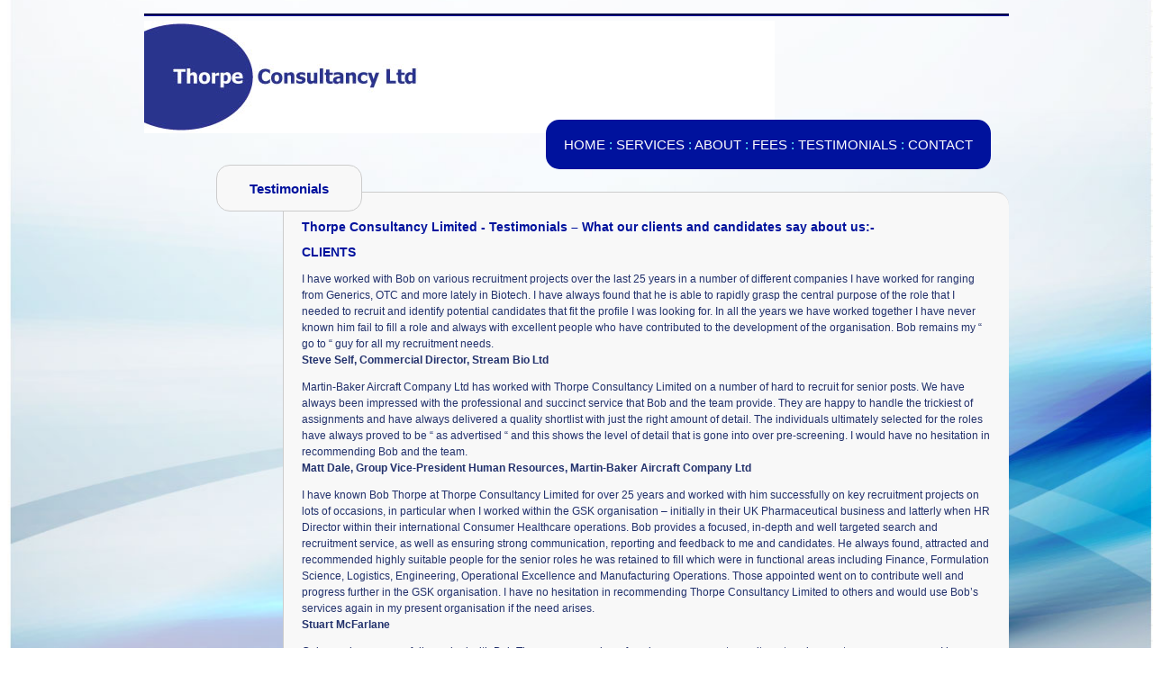

--- FILE ---
content_type: text/html
request_url: http://www.thorpeltd.com/testimonials.html
body_size: 4164
content:
<!DOCTYPE html PUBLIC "-//W3C//DTD XHTML 1.0 Transitional//EN" "http://www.w3.org/TR/xhtml1/DTD/xhtml1-transitional.dtd">
<html xmlns="http://www.w3.org/1999/xhtml">
<head>
<meta http-equiv="Content-Type" content="text/html; charset=utf-8" />
<link href="css/main3.css" rel="stylesheet" type="text/css" />
<title>Client feedback Bob Thorpe Consultancy, Executive Search | Member of Chartered Management Institute</title>

<link rel="shortcut icon" href="/favicon.ico" />
<link rel="icon" href="/favicon.ico"  />

<script type="text/javascript">

  var _gaq = _gaq || [];
  _gaq.push(['_setAccount', 'UA-37161148-1']);
  _gaq.push(['_trackPageview']);

  (function() {
    var ga = document.createElement('script'); ga.type = 'text/javascript'; ga.async = true;
    ga.src = ('https:' == document.location.protocol ? 'https://ssl' : 'http://www') + '.google-analytics.com/ga.js';
    var s = document.getElementsByTagName('script')[0]; s.parentNode.insertBefore(ga, s);
  })();

</script>

</head>

<body>

<div id="container">

<div id="banner">
<div id="logo"><img src="images/bob_thorpe_logo.jpg" width="700" height="125" /></div>
</div>




<div id="testimonialArea">

<div id="navigation">

<a href="index.html">HOME</a> <span class="style">:</span> <a href="services.html">SERVICES</a> <span class="style">:</span> <a href="about.html">ABOUT</a> <span class="style">:</span> <a href="fees.html">FEES</a> <span class="style">:</span> <a href="testimonials.html">TESTIMONIALS</a> <span class="style">:</span> <a href="contact.html">CONTACT</a></div>

<div id="sideBarTab">Testimonials</div>

<div id="subPageText">

<h1>Thorpe Consultancy Limited - Testimonials – What our clients and candidates say about us:-</h1>

<h1>CLIENTS</h1>

<p>I have worked with Bob on various recruitment projects over the last 25 years in a number of different companies I have worked for ranging from Generics, OTC and more lately in Biotech. I have always found that he is able to rapidly grasp the central purpose of the role that I needed to recruit and identify potential candidates that fit the profile I was looking for. In all the years we have worked together I have never known him fail to fill a role and always with excellent people who have contributed to the development of the organisation. Bob remains my “ go to “ guy for all my recruitment needs.<br />
<strong>Steve Self, Commercial Director, Stream Bio Ltd</strong></p>

<p>Martin-Baker Aircraft Company Ltd has worked with Thorpe Consultancy Limited on a number of hard to recruit for senior posts. We have always been impressed with the professional and succinct service that Bob and the team provide. They are happy to handle the trickiest of assignments and have always delivered a quality shortlist with just the right amount of detail. The individuals ultimately selected for the roles have always proved to be “ as advertised “ and this shows the level of detail that is gone into over pre-screening. I would have no hesitation in recommending Bob and the team.<br />
<strong>Matt Dale, Group Vice-President Human Resources, Martin-Baker Aircraft Company Ltd</strong></p>

<p>I have known Bob Thorpe at Thorpe Consultancy Limited for over 25 years and worked with him successfully on key recruitment projects on lots of occasions, in particular when I worked within the GSK organisation – initially in their UK Pharmaceutical business and latterly when HR Director within their international Consumer Healthcare operations. Bob provides a focused, in-depth and well targeted search and recruitment service, as well as ensuring strong communication, reporting and feedback to me and candidates. He always found, attracted and recommended highly suitable people for the senior roles he was retained to fill which were in functional areas including Finance, Formulation Science, Logistics, Engineering, Operational Excellence and Manufacturing Operations. Those appointed went on to contribute well and progress further in the GSK organisation. I have no hesitation in recommending Thorpe Consultancy Limited to others and would use Bob’s services again in my present organisation if the need arises.<br />
<strong>Stuart McFarlane</strong></p>

<p>Colorcon has successfully worked with Bob Thorpe on a number of senior management recruitment assignments over many years.  I have always found Bob to be extremely open and professional in his approach,  providing regular feedback and detailed progress reports on candidates.  He quickly developed a good understanding of our organisation and the candidate profiles that would match our requirements which enabled us to fill key positions in a timely manner.  He has been a great business partner and it has been a real pleasure working with Bob.  I would have no hesitation in recommending him to others.<br />
<strong>Tim Huckell, HR Director, Colorcon Limited</strong></p>

<p>In my previous role as Supply Chain Director with a market leading Natural Healthcare company, I needed to build and strenghthen my team to cope with business growth demands. I partnered with Bob on several occasions for hiring key senior supply chain roles. He always provided a very personalised end to end and successful service, really taking care in each case to understand the role and business context of the hiring requirements. I would strongly recommend Thorpe Consultancy Limited and would use Bob’s services again if the need arises.<br />
<strong>Colin Drummond</strong></p>

<p>Thorpe Consultancy Limited is a professional and reliable agency who worked with us over the years to locate qualified executives to fill various positions involving customer interfacing in commercial and technical roles. Bob’s style of communication allowed us to easily follow the progress of our candidate search from the candidate selection, interview schedule and follow-up review and selection. We would definitely reach out to Thorpe Consultancy Limited again as the need arises and would certainly recommend them to others.<br />
<strong>M. Hedman, CEO, Colorcon Inc. </strong></p>

<h1>CANDIDATES</h1>
<p>Having worked with many recruiters at different times in my career, I found Thorpe Consultancy Limited to be one of the best. Most importantly I was given a clear idea on the role that was being recruited for; the job content, the context of the job in the company’s organisation and a good understanding of the company culture. Bob kept me fully up-to-date throughout the process and helped me through the final negotiation stage. The end result is that I am now in a role that I love and working for a company that suits me very well. I have absolutely no hesitation in recommending Thorpe Consultancy Limited to recruiters and job seekers for the professional, diligent and friendly service.<br />
<strong>Richard Bowling, Quality and Regulatory Director, Natural Healthcare</strong></p>

<p>Bob approached me via Linked-in recruiting for a role in my specialist area with a nationally recognised company. Following an in-depth, wide ranging and friendly discussion with Bob about the role, the Company and my cv to ensure there was a good fit on both sides, and after a further 2 exhaustive interviews, I was successful in being appointed to the role. This led to the next step in my career path, a unique and enjoyable role which enabled me to develop both professionally and personally.
At each stage of the process Bob provided excellent professional advice, support and coaching. Bob’s extensive knowledge and network of contacts provided me with a career path that I doubt I would ever have been fortunate to gain otherwise. I have no hesitation in recommending Thorpe Consultancy Limited in seeking the next exciting step in your career.<br />
<strong>Fiona Barnes</strong></p>

<p>Thorpe Consultancy are the most professional recruitment company I have worked with.  Bob himself is exceedingly knowledgeable with regards to locating and engaging with candidates as well as matching them with the ideal position.</p>

<p>My personal experience was as a candidate Bob located to fill a global business development role.  The entire process was very well managed, I felt I was briefed and signposted throughout which led to the culmination of my acceptance of the position.</p>

<p>I would not hesitate to contact Thorpe Consultancy to assist in both my personal career path or to secure new members of my team.<br />
<strong>Ian Winter, Business Development Manager, Safety Systems</strong></p>


</div>



</div> <!-- end of mainArea -->

<!--
<div id="clearBoth"></div>
<div id="footer">
<table width="950" cellspacing="0" class="footer">
  <tr>
    <td align="left">Bob Thorpe, Director</td>
    <td align="right">t: + 44 ( 0 ) 151 347 1989 | m: + 44 ( 0 ) 7971 770 676 | e: <a href="mailto:bob@thorpeltd.com">bob@thorpeltd.com</a> |  <a href="http://www.thorpeltd.com/privacy-policy.html" target="_blank">Privacy Policy</a></td>
  </tr>
</table>
</div> -->



</div>
</body>
</html>


--- FILE ---
content_type: text/css
request_url: http://www.thorpeltd.com/css/main3.css
body_size: 5128
content:
@charset "utf-8";
/* CSS Document */

html { 
	background: url(../images/blues.jpg) no-repeat center center fixed; 
	-webkit-background-size: cover;
	-moz-background-size: cover;
	-o-background-size: cover;
	background-size: cover;

} 


body {
		text-align:center;
}




#container{
	padding: 0px;
	width:960px; /* Right and left margin widths set to "auto" */
	text-align:center; /* Counteract to IE5/Win Hack */
	margin: 0 auto;
	height: auto;

}
#logo{
	height:130px;
	width:960px;
	text-align:left;
	margin-top: 5px;
	margin-right: auto;
	margin-left: auto;
	margin-bottom: 5px;
}




#navigation {
	font-family: Tahoma, Geneva, sans-serif;
	font-size: 15px;
	line-height: 25px;
	background-color: #00129D;
	border-radius:15px;
	-moz-border-radius:15px; /* Firefox 3.6 and earlier */
	padding-top: 15px;
	padding-bottom: 15px;
	height: 25px;
	width: auto;
	padding-right: 20px;
	top: -25px;
	z-index: 20;
	position: absolute;
	margin-right: auto;
	margin-left: auto;
	padding-left: 20px;
	right: 20px;
	font-weight: normal;
	}
	
#navigation a {
	text-decoration:none;
	color: #FFF;
	}
	
#navigation a:hover {
	color: #0FF;
	}
	
.style {
	color: #6FF;
	}
	
.footer {
	color:#FFF;
	font-family: Tahoma, Geneva, sans-serif;
	font-size: 13px;	
	}
	
#mainArea {
	height: 370px;
	width: 960px;
	margin-right: auto;
	margin-left: auto;
	border-radius:15px;
	-moz-border-radius:15px;
	padding-top: 10px;
	position: relative;

	}
	
#testimonialArea {
	height: auto;
	width: 960px;
	margin-right: auto;
	margin-left: auto;
	border-radius:15px;
	-moz-border-radius:15px;
	padding-top: 10px;
	position: relative;

	}
	
#sideBar {
	width: 120px;
	height: 150px;
	text-align:center;
	background-color: #f8f8f8;
	float:left;
	vertical-align: middle;
	font-family: Tahoma, Geneva, sans-serif;
	font-size: 14px;
	line-height: 22px;
	font-weight: bold;
	color: #00129D;
	padding-top: 30px;
	padding-bottom: 45px;
	position: absolute;
	top: 55px;
	border-radius:15px;
	-moz-border-radius:15px;
	}
	
#sideBarTab {
	width: 120px;
	height: 20px;
	text-align:center;
	background-color: #f8f8f8;
	float:left;
	font-family: Tahoma, Geneva, sans-serif;
	font-size: 15px;
	line-height: 22px;
	font-weight: bold;
	color: #00129D;
	padding-top: 15px;
	padding-bottom: 15px;
	position: absolute;
	top: 25px;
	left: 80px;
	border-radius:15px;
	-moz-border-radius:15px;
	padding-right: 20px;
	padding-left: 20px;
	z-index: 30;
	border: 1px solid #CCC;
	}
	
#leftBox {
	width: 240px;
	height: 200px;
	line-height: 18px;
	background-color: #F9C;
	padding: 20px;
	border-radius:15px;
	-moz-border-radius:15px;
	top: 45px;
	margin-left: 0px;
	position: absolute;
	left: 0px;
	}

	
#mainText {
	width: 765px;
	height: auto;
	line-height: 18px;
	text-align:center;
	background-color: #f8f8f8;
	padding: 20px;
	border-radius:15px;
	-moz-border-radius:15px;
	top: 45px;
	text-align: left;
	float:right;
	z-index: 10;
	right: 0px;
	border: 1px solid #CCC;
	}
	
#subPageText {
	width: 765px;
	height: auto;
	line-height: 18px;
	text-align:center;
	background-color: #f8f8f8;
	padding: 20px;
	border-radius:15px;
	-moz-border-radius:15px;
	top: 55px;
	text-align: left;
	float:right;
	border-left-width: 1px;
	border-top-width: 1px;
	border-left-style: solid;
	border-top-style: solid;
	border-left-color: #CCC;
	border-top-color: #ccc;
	z-index: 10;
	position: absolute;
	right: 0px;
	}
	
h1 {
	font-family: Tahoma, Geneva, sans-serif;
	font-size: 14px;
	font-weight: bold;
	color: #00129D;		
}

p {
	font-family:Arial, Helvetica, sans-serif;
	font-size: 12px;
	color: #22316c;
}

.tableStyle {
	font-family:Arial, Helvetica, sans-serif;
	font-size: 12px;
	color: #22316c;
	font-weight: bold;
	
}

/* WRAPPER: wraps entire contents of page */
#wrapper {
	width: 100%;
	text-align: left;
	height: 700px;
	margin-top: 0;
	margin-right: auto;
	margin-bottom: 0;
	margin-left: auto;
}



/* BANNER */

#banner {
	width: 100%;
	margin-top: 15px;
	margin-right: auto;
	margin-bottom: 0px;
	margin-left: auto;
	height: 140px;
	text-align: center;
	border-top-width: 3px;
	border-top-style: groove;
	border-top-color: #00129D;
}



/* INNER WRAPPERS */

#backgroundwrapper {
	width: 100%;
	height: auto;
	background-color: #93C;
}

#contentwrapper {
	width: 100%;
	margin-top: 0;
	margin-right: auto;
	margin-bottom: 0;
	margin-left: auto;
	height: 340px;
	background-color: #f8f8f8;
}

/* VERTICAL LEFT NAV BAR */

#footer {
	background-color: #00129D;
	height: 10px;
	width: 950px;
	margin-right: auto;
	margin-left: auto;
	padding-top: 15px;
	padding-bottom: 15px;
	padding-right: 5px;
	padding-left:5px;
	float: right;
	border-bottom-width: 4px;
	border-bottom-style: groove;
	border-bottom-color: #00129d;

	}
	
#footer a {
	text-decoration:none;
	color: #FFF;
	}
	
#clearLeft {
	clear:left;
	}
	
#clearRight {
	clear:right;
	}
	
#clearBoth {
	clear:both;
	}
